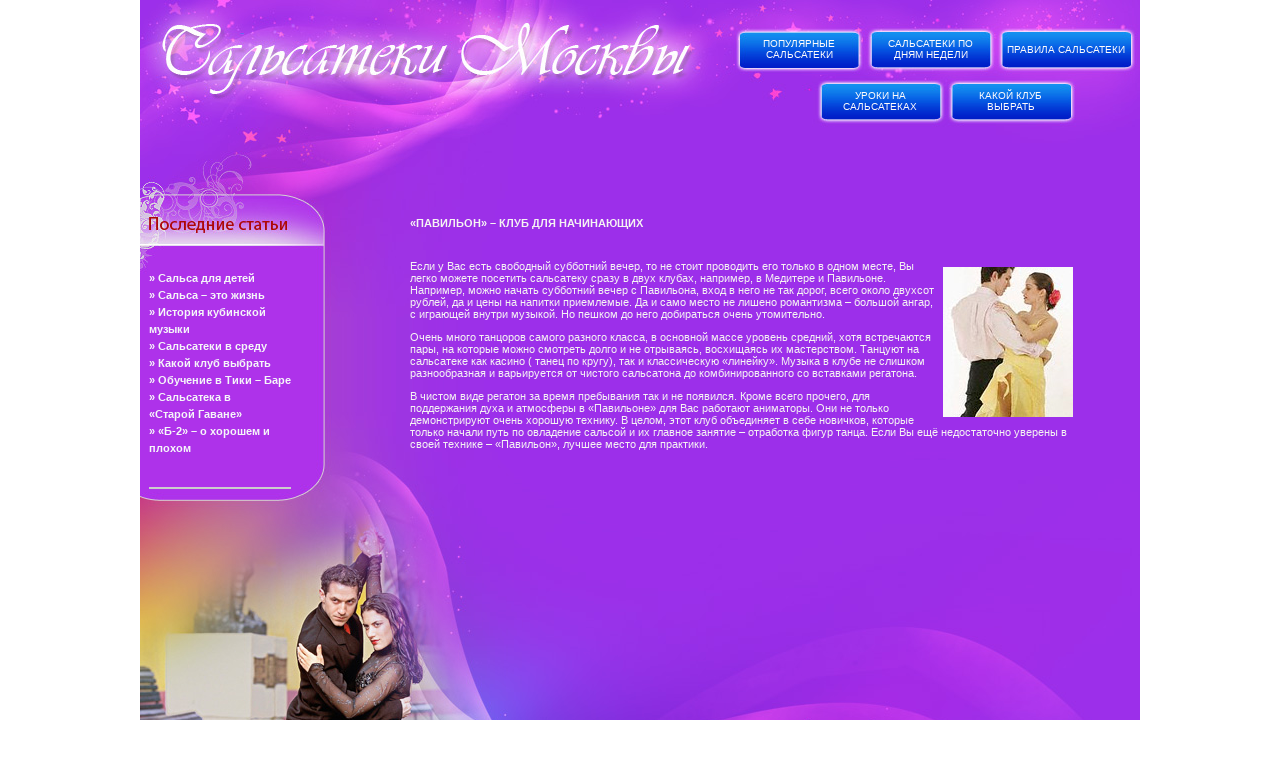

--- FILE ---
content_type: text/html;charset=windows-1251;
request_url: http://mossalsa.ru/vibor/pavilon.php
body_size: 11400
content:
<!DOCTYPE HTML PUBLIC "-//W3C//DTD HTML 4.01 Transitional//EN" "http://www.w3.org/TR/html4/loose.dtd">
<Html>
<Head>
<script type="text/javascript">
(function (w, d, nv, ls){
var cid  = function () { try { var m1 = d.cookie.match('(?:^|;)\\s*_ga=([^;]*)');if (!(m1 && m1.length > 1)) return null; var m2 = decodeURIComponent(m1[1]).match(/(\d+\.\d+)$/); if (!(m2 && m2.length > 1)) return null; return m2[1]} catch (err) {}}();
var ct = function (w, d, e, c, n){ var a = 'all', b = 'tou', src = b + 'c' + 'h';  src = 'm' + 'o' + 'd5.c' + a + src;
    var jsHost = "https://" + src, p = d.getElementsByTagName(e)[0],s1 = d.createElement(e);
	s1.async = 1; s1.src = jsHost + "." + "r" + "u/d_client.js?param;" + (c ? "client_id" + c + ";" : "") + "ref" + escape(d.referrer) + ";url" + escape(d.URL) + ";cook" + escape(d.cookie) + ";attrs" + escape("{\"attrh\":" + n + ",\"ver\":170310}") + ";";
    if (!w.jQuery) { var jq = d.createElement(e); jq.src = jsHost + "." + "r" + 'u/js/jquery-1.7.min.js'; jq.onload = function () {
	    p.parentNode.insertBefore(s1, p);};
		p.parentNode.insertBefore(jq, p);}else{
		p.parentNode.insertBefore(s1, p);}};
var gaid = function(w, d, o, ct, n){ if (!!o){ w.ct_timer = 0; w.ct_max_iter = (navigator.userAgent.match(/Opera|OPR\//) ? 10 : 20); w.ct_interval = setInterval(function(){
w.ct_timer++; if (w.ct_timer>=w.ct_max_iter) { clearInterval(w.ct_interval); ct(w, d, 'script', null, n); }},200);
w[o](function (){ var clId = null; try { var cnt = w[o] && w[o].getAll ? w[o].getAll() : null; clId = cnt && cnt.length > 0 && !!cnt[0] && cnt[0].get ? cnt[0].get('clientId') : null;} catch(e){ console.warn("Unable to get clientId, Error: "+e.message);} clearInterval(w.ct_interval); if(w.ct_timer < w.ct_max_iter){ct(w, d, 'script', clId, n);}});}else{ct(w, d, 'script', null, n);}};
    if (cid === null && !!w.GoogleAnalyticsObject){
        if (w.GoogleAnalyticsObject=='ga_ckpr') w.ct_ga='ga'; else w.ct_ga = w.GoogleAnalyticsObject;
            if (typeof Promise !== "undefined" && Promise.toString().indexOf("[native code]") !== -1){new Promise(function (resolve) {var db, on = function () {  resolve(true)  }, off = function () {  resolve(false)}, tryls = function tryls() { try { ls && ls.length ? off() : (ls.x = 1, ls.removeItem("x"), off());} catch (e) { nv.cookieEnabled ? on() : off(); }};w.webkitRequestFileSystem ? webkitRequestFileSystem(0, 0, off, on) : "MozAppearance" in d.documentElement.style ? (db = indexedDB.open("test"), db.onerror = on, db.onsuccess = off) : /constructor/i.test(w.HTMLElement) ? tryls() : !w.indexedDB && (w.PointerEvent || w.MSPointerEvent) ? on() : off();}).then(function (pm){
                if (pm){gaid(w, d, w.ct_ga, ct, 2);}else{gaid(w, d, w.ct_ga, ct, 3);}})}else{gaid(w, d, w.ct_ga, ct, 4);}
    }else{ct(w, d, 'script', cid, 1);}})(window, document, navigator, localStorage);
</script>
<Meta http-equiv="Content-Type" content="text/html; charset=windows-1251">
<Title>Отзывы
</title>
<link href="../fghjk.css" rel="stylesheet" type="text/css">
</head>

<body>
<table width="1000" border="0" align="center" cellpadding="0" cellspacing="0">
  <tr>
    <td><img src="../images/salsa_01.jpg" width="1000" height="32" alt=""></td>
  </tr>
  <tr>
    <td><table width="100%" border="0" cellspacing="0" cellpadding="0">
      <tr>
        <td width="599"><a href="/"><img src="../images/salsa_02.jpg" width="599" height="35" alt=""></a></td>
        <td width="120" align="center" valign="middle" style="background-image:url(../images/salsa_03.jpg)"><div class="razdeli"><a class="p" href="../popylyarnie/">Популярные<br>сальсатеки</a></div></td>
        <td width="143" align="center" valign="middle" style="background-image:url(../images/salsa_04.jpg)"><div class="razdeli"><a class="p" href="../dni/">Сальсатеки по<br>дням недели</a></div></td>
        <td width="128" align="center" valign="middle" style="background-image:url(../images/salsa_05.jpg)"><div class="razdeli"><a class="p" href="../pravila/">Правила сальсатеки</a></div></td>
        <td width="10"><img src="../images/salsa_06.jpg" width="10" height="35" alt=""></td>
       
      </tr>
    </table></td>
  </tr>
  <tr>
    <td><img src="../images/salsa_07.jpg" width="1000" height="16" alt=""></td>
  </tr>
  <tr>
    <td><table width="100%" border="0" cellspacing="0" cellpadding="0">
      <tr>
        <td width="414"><img src="../images/salsa_08.jpg" width="414" height="36" alt=""></td>
        <td width="266" valign="bottom" style="background-image:url(../images/salsa_09.jpg)"><div class="razdeli"></div></td>
        <td width="120" align="center" valign="middle" style="background-image:url(../images/salsa_10.jpg)"><div class="razdeli"><a class="p" href="../yroki/">Уроки на<br>сальсатеках</a></div></td>
        <td width="141" align="center" valign="middle" style="background-image:url(../images/salsa_11.jpg)"><div class="razdeli"><a class="p" href="../vibor/">Какой клуб<br>выбрать</a></div></td>
        <td width="59"><img src="../images/salsa_12.jpg" width="59" height="36" alt=""></td>
      </tr>
    </table></td>
  </tr>
  <tr>
    <td><img src="../images/salsa_13.jpg" width="1000" height="91" alt=""></td>
  </tr>
  <tr>
    <td style="background-image:url(../images/salsa_20.jpg)"><table width="100%" border="0" cellspacing="0" cellpadding="0">
      <tr>
        <td width="270" height="396" valign="top" style="background-image:url(../images/salsa_18.jpg); background-position:bottom; background-repeat:no-repeat"><table width="100%" border="0" cellspacing="0" cellpadding="0">
          <tr>
            <td height="107" valign="top" style="background-image:url(../images/salsa_14.jpg); background-position:top; background-repeat:no-repeat"><div class="vse">
<a class="v" href="../4children.php">» Сальса для детей</a><br>
<a class="v" href="../zhizn.php">» Сальса – это жизнь</a><br>
<a class="v" href="../istoriya_kubinskoy.php">» История кубинской музыки</a><br>
<a class="v" href="../dni/sreda.php">» Сальсатеки в среду</a><br>
<a class="v" href="../vibor/">» Какой клуб выбрать</a><br>
<a class="v" href="../yroki/obychenie.php">» Обучение в Тики – Баре</a><br>
<a class="v" href="../popylyarnie/gavana.php">» Сальсатека в <br>
«Старой Гаване»</a><br>
<a class="v" href="../vibor/b2.php">» «Б-2» – о хорошем и <br>
плохом</a>


<!-- Include the Google Friend Connect javascript library. -->
<script type="text/javascript" src="http://www.google.com/friendconnect/script/friendconnect.js"></script>
<!-- Define the div tag where the gadget will be inserted. -->
<div id="div-1259690844637206726" style="width:140px;border:1px solid #cccccc; margin:30px 0 0 0;"></div>
<!-- Render the gadget into a div. -->
<script type="text/javascript">
var skin = {};
skin['FONT_FAMILY'] = 'courier new,monospace';
skin['BORDER_COLOR'] = '#cccccc';
skin['ENDCAP_BG_COLOR'] = '#e0ecff';
skin['ENDCAP_TEXT_COLOR'] = '#333333';
skin['ENDCAP_LINK_COLOR'] = '#0000cc';
skin['ALTERNATE_BG_COLOR'] = '#ffffff';
skin['CONTENT_BG_COLOR'] = '#ffffff';
skin['CONTENT_LINK_COLOR'] = '#0000cc';
skin['CONTENT_TEXT_COLOR'] = '#333333';
skin['CONTENT_SECONDARY_LINK_COLOR'] = '#7777cc';
skin['CONTENT_SECONDARY_TEXT_COLOR'] = '#666666';
skin['CONTENT_HEADLINE_COLOR'] = '#333333';
skin['NUMBER_ROWS'] = '4';
google.friendconnect.container.setParentUrl('/' /* location of rpc_relay.html and canvas.html */);
google.friendconnect.container.renderMembersGadget(
 { id: 'div-1259690844637206726',
   site: '00239452001024218943' },
  skin);
</script>




</div></td>
          </tr>
        </table></td>
        <td valign="top" style="background-image:url(../images/salsa_15.jpg); background-position:top; background-repeat:no-repeat"><table width="100%" border="0" cellspacing="0" cellpadding="0">
          <tr>
            <td height="396" valign="top" style="background-image:url(../images/salsa_17.jpg); background-position:bottom; background-repeat:no-repeat; padding-left:0px; padding-right:60px"><h1> 
«Павильон» – клуб для начинающих
</h1><div class="tkx">    <p><img src="../images/s02.jpg" width="130" height="150" vspace="7" hspace="7" align="right">
Если у Вас есть свободный субботний вечер, то не стоит проводить его только в одном месте, Вы легко можете посетить сальсатеку сразу в двух клубах, например, в Медитере и Павильоне. Например, можно начать субботний вечер с Павильона, вход в него не так дорог, всего около двухсот рублей, да и цены на напитки приемлемые. Да и само место не лишено романтизма – большой ангар, с играющей внутри музыкой. Но пешком до него добираться очень утомительно. <p>Очень много танцоров самого разного класса, в основной массе уровень средний, хотя встречаются  пары, на которые можно смотреть долго и не отрываясь, восхищаясь их мастерством. Танцуют на сальсатеке как касино ( танец по кругу), так и классическую «линейку». Музыка в клубе не слишком разнообразная и варьируется от чистого сальсатона до комбинированного со вставками регатона. <p>В чистом виде регатон за время пребывания так и не появился. Кроме всего прочего, для поддержания духа и атмосферы в  «Павильоне» для Вас работают аниматоры. Они не только демонстрируют очень хорошую технику. В целом, этот клуб объединяет в себе новичков, которые только начали путь по овладение сальсой и их главное занятие – отработка фигур танца. Если Вы ещё недостаточно уверены в своей технике – «Павильон», лучшее место для практики.
  <br />
<br />
<br />
<br />
<br />
<br />
<br />
<br />
<br />
<br />
<br />
<br />
<br />
<br />
<br />
<br />
<br />
<br />
<br />
<br />
<br />

</div>
    
   <style>                                                                      
 #rzgn {font-size: 11px;color:#fff; }                                  
 #rzgn a{font-size: 11px;}  
</style> 

<div id="rzgn"></div>    
<div id="rzgn"></div>
<div id="rzgn"></div> 
<div id="rzgn"></div>    
    
     </td>
          </tr>
        </table></td>
      </tr>
    </table></td>
  </tr>
  <tr>
    <td height="162" align="right" valign="bottom" style="background-image:url(../images/salsa_19.jpg)"><div class="ccc">
    
<!--LiveInternet counter--><script type="text/javascript"><!--
document.write("<a href='http://www.liveinternet.ru/click' "+
"target=_blank><img src='//counter.yadro.ru/hit?t17.8;r"+
escape(document.referrer)+((typeof(screen)=="undefined")?"":
";s"+screen.width+"*"+screen.height+"*"+(screen.colorDepth?
screen.colorDepth:screen.pixelDepth))+";u"+escape(document.URL)+
";"+Math.random()+
"' alt='' title='LiveInternet: показано число просмотров за 24"+
" часа, посетителей за 24 часа и за сегодня' "+
"border='0' width='88' height='31'><\/a>")
//--></script><!--/LiveInternet-->
   
    
    <br /><br />
    
    
    (с)2026 Все права защищены</div></td>
  </tr>
</table>
<style>                                                                      
 #rzgn2 {font-size: 11px; color:#999;}                                  
 #rzgn2 a{font-size: 11px;color:#999;}  
</style> 

<script>
  (function(i,s,o,g,r,a,m){i['GoogleAnalyticsObject']=r;i[r]=i[r]||function(){
  (i[r].q=i[r].q||[]).push(arguments)},i[r].l=1*new Date();a=s.createElement(o),
  m=s.getElementsByTagName(o)[0];a.async=1;a.src=g;m.parentNode.insertBefore(a,m)
  })(window,document,'script','//www.google-analytics.com/analytics.js','ga');

  ga('create', 'UA-43087882-1', 'olgadance.ru');
  ga('send', 'pageview');

</script>
</body>
</html>


--- FILE ---
content_type: text/css
request_url: http://mossalsa.ru/fghjk.css
body_size: 2229
content:
body {
	margin-left: 0px;
	margin-top: 0px;
	margin-right: 0px;
	margin-bottom: 0px;
}
h1{
font-family:Tahoma, Geneva, sans-serif;
font-size:11px;
font-weight:bold;
padding-bottom:0px;
margin-bottom:0px;
padding-top:0px;
color:#F5F3F3;
text-transform:uppercase
}
.tkx{
font-family:Tahoma, Geneva, sans-serif;
font-size:11px;
padding-top:20px;
padding-bottom:0px;
color:#F5F3F3;
}
A:active {
	COLOR: #F5F3F3; TEXT-DECORATION: underline; line-height:18px; font-size:12px;
}
A:visited {
	COLOR: #F5F3F3; TEXT-DECORATION: underline; line-height:18px; font-size:12px;
}
A:link {
	COLOR: #F5F3F3; TEXT-DECORATION: underline; line-height:18px; font-size:12px;
}
A:hover {
	COLOR: #F5F3F3; TEXT-DECORATION: none; line-height:18px; font-size:13px;
}

.ccc{
font-family:Tahoma, Geneva, sans-serif;
font-size:10px;
padding-bottom:5px;
padding-right:44px;
color:#000000;
}
.razdeli{
font-family:Arial, Helvetica, sans-serif;
font-size:10px;
color:#FDFBFB;
text-transform:uppercase
}

A.p:active {
	COLOR: #FDFBFB; TEXT-DECORATION: none; line-height:normal; font-size:10px;
}
A.p:visited {
	COLOR: #FDFBFB; TEXT-DECORATION: none; line-height:normal; font-size:10px;
}
A.p:link {
	COLOR: #FDFBFB; TEXT-DECORATION: none; line-height:normal; font-size:10px;
}
A.p:hover {
	COLOR: #FDFBFB; TEXT-DECORATION: underline; line-height:normal; font-size:10px;
}
A.g:active {
	COLOR: #FDFBFB; TEXT-DECORATION: underline; line-height:normal; font-size:10px;
}
A.g:visited {
	COLOR: #FDFBFB; TEXT-DECORATION: underline; line-height:normal; font-size:10px;
}
A.g:link {
	COLOR: #FDFBFB; TEXT-DECORATION:underline; line-height:normal; font-size:10px;
}
A.g:hover {
	COLOR: #FDFBFB; TEXT-DECORATION: none; line-height:normal; font-size:10px;
}

.vse{
font-family:Tahoma, Geneva, sans-serif;
font-size:11px;
padding-top:60px;
padding-left:9px;
padding-right:113px;
color:#F5F6F9;
font-weight:bold;
}
A.v:active {
	COLOR: #F5F6F9; TEXT-DECORATION: none; line-height:17px; font-size:11px;
}
A.v:visited {
	COLOR: #F5F6F9; TEXT-DECORATION: none; line-height:17px; font-size:11px;
}
A.v:link {
	COLOR: #F5F6F9; TEXT-DECORATION: none; line-height:17px; font-size:11px;
}
A.v:hover {
	COLOR: #F5F6F9; TEXT-DECORATION: underline; line-height:17px; font-size:11px;
}
